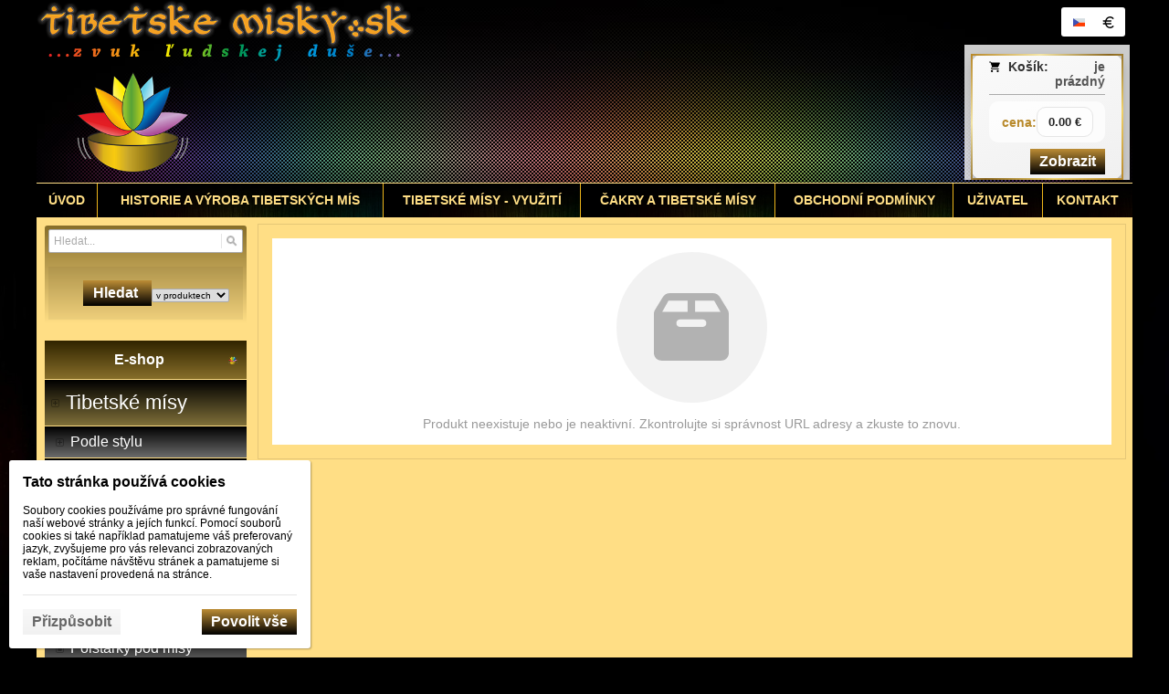

--- FILE ---
content_type: text/html; charset=UTF-8
request_url: https://www.tibetskemisky.sk/cs/d/konopny-batoh-azteca-4-1001700/
body_size: 6706
content:
<!DOCTYPE html><html lang="cs" dir="ltr" class="device_desktop"><head><meta charset="UTF-8"><script>var dataLayer = dataLayer || []; dataLayer.push({'page':{'type':'product','id':1001700,'code':'KB22-15','title':'Konopný batoh Azteca # 4','path':[],'path_id':[],'path_last_id':false,'language':'cs','currency':'EUR'},'user':{'ip':'3.15.139.206','country':'US','id':0,'group':''},'cart':[],'cookies_consent':['necessary']}); dataLayer.push({'0':'consent','1':'default','2':{'ad_storage':'denied','ad_user_data':'denied','ad_personalization':'denied','analytics_storage':'denied','functionality_storage':'denied','personalization_storage':'denied','security_storage':'granted','wait_for_update':500}});</script><script>(function(w,d,s,l,i,id){w[l]=w[l]||[];w[l].push({'gtm.start':new Date().getTime(),event:'gtm.js'});var f=d.getElementsByTagName(s)[0],j=d.createElement(s),dl=l!='dataLayer'?'&l='+l:'';j.async=true;j.id=id;j.src='https://www.googletagmanager.com/gtm.js?id='+i+dl;f.parentNode.insertBefore(j,f);})(window,document,'script','dataLayer','GTM-TMN8KTC','gtm_script');</script><meta name="viewport" content="width=device-width,initial-scale=1"><meta name="mobile-web-app-capable" content="yes"><meta name="apple-mobile-web-app-capable" content="yes"><meta name="robots" content="index, follow"><meta name="author" content="wexbo.com"><meta name="web_author" content="wexbo.com"><meta name="generator" content="WEXBO"><title>Konopný batoh Azteca # 4 - Tibetské mísy – prodej | www.tibetskemisky.sk</title><meta name="description" content="Rozmery 45 x 35 x 15cm, 
váha len 450 gramov
Vnútorné puzdro na laptop"><meta name="keywords" content="konopné batohy, konopný batoh, konopný vak, konopny ruksak, konopná taška"><meta property="og:title" content="Konopný batoh Azteca # 4 - Tibetské mísy – prodej | www.tibetskemisky.sk"><meta property="og:site_name" content="Tibetské mísy – prodej | www.tibetskemisky.sk"><meta property="og:type" content="product"><meta property="og:url" content="https://www.tibetskemisky.sk/cs/d/konopny-batoh-azteca-4-1001700/"><meta property="og:description" content="Rozmery 45 x 35 x 15cm, 
váha len 450 gramov
Vnútorné puzdro na laptop"><meta property="og:image" content="https://www.tibetskemisky.sk/ximg/l/files/eshop/1001700.jpg"><meta property="og:image:type" content="image/jpeg"><meta property="og:updated_time" content="1768950000"><link rel="canonical" href="https://www.tibetskemisky.sk/cs/d/konopny-batoh-azteca-4-1001700/"><link rel="alternate" hreflang="sk" href="https://www.tibetskemisky.sk/d/konopny-batoh-azteca-4-1001700/"><link rel="alternate" hreflang="cs" href="https://www.tibetskemisky.sk/cs/d/konopny-batoh-azteca-4-1001700/"><link rel="alternate" hreflang="x-default" href="https://www.tibetskemisky.sk/d/konopny-batoh-azteca-4-1001700/"><link rel="search" href="/opensearch.xml" type="application/opensearchdescription+xml" title="Tibetské mísy – prodej | www.tibetskemisky.sk"><link rel="shortcut icon" href="/favicon.ico" type="image/x-icon" sizes="16x16"><link rel="manifest" href="/manifest.webmanifest"><link rel="stylesheet" href="/xmin/web_1768081979_m-1010.css" type="text/css"><script>function onLoad(callback, mode = 'dom'){ if (typeof callback !== 'function'){ return; } var ready = document.readyState; if (ready === 'complete' || (mode === 'dom' && ready === 'interactive')){ callback(); } else if (mode !== 'dom') { window.addEventListener('load', callback); } else { document.addEventListener('DOMContentLoaded', callback); } }</script><script charset="UTF-8" src="/xmin/web_1768081973_l-cs-7512.js"></script><script type="application/ld+json">{"@context":"https://schema.org/","@type":"WebSite","url":"https://www.tibetskemisky.sk/","potentialAction":{"@type":"SearchAction","target":"https://www.tibetskemisky.sk/search/{search_term_string}/","query-input":"required name=search_term_string"}}</script><script type="text/javascript">var Tawk_API=Tawk_API||{}, Tawk_LoadStart=new Date(); (function(){ var s1=document.createElement('script'),s0=document.getElementsByTagName('script')[0]; s1.async=true; s1.defer=true; s1.src='https://embed.tawk.to/57e2f737bb785b3a47c727e0/default'; s1.charset='UTF-8'; s1.setAttribute('crossorigin','*'); s0.parentNode.insertBefore(s1,s0); })();</script><meta name="cache" content="Wed, 21 Jan 2026 20:43:04 GMT"></head><body data-system="web" data-lng="cs" data-currency="EUR" data-bname="chrome" data-bversion="131" data-bcore="webkit" data-btouch="0" data-tipactive="1" data-time="1769028184" data-section="product" data-item="1001700" data-parent="0" data-itemcode="KB22-15" data-user="0" data-group="0" data-domain="tibetskemisky.sk" class="normal_body" onload=" setCookie('b', 1); setCookie('user_id','',60); onGo();"><script async src="https://www.googletagmanager.com/gtag/js?id=G-V7GDFYW839"></script><script>window.dataLayer = window.dataLayer || []; if (typeof gtag !== 'undefined' && typeof gtag === 'function'){ } else { function gtag(){dataLayer.push(arguments);} } gtag('js', new Date()); gtag('config', 'G-V7GDFYW839', {'cookie_domain': 'auto'}); gtag('config', 'G-S9VLQBGM4X', {'groups': 'wexbo','cookie_domain': 'auto'}); </script><script>gtag('consent', 'default', {'ad_storage':'denied', 'ad_user_data':'denied', 'ad_personalization':'denied', 'analytics_storage':'denied', 'functionality_storage':'denied', 'personalization_storage':'denied', 'security_storage':'granted'}); </script><noscript><iframe src="https://www.googletagmanager.com/ns.html?id=GTM-TMN8KTC" height="0" width="0" style="display:none;visibility:hidden"></iframe></noscript><div id="web_bg"><div id="web_all" class="web_all"><div id="web_content"><div id="web_panel_fix"></div><div id="web_panel" class="web_panel" onclick="panelAction(event);" data-set="product|1001700|d/konopny-batoh-azteca-4-1001700/|"><div class="panel_header"><div><a href="#" onclick="return false;" data-panel="menu" class="panel_menu" title="Menu">&nbsp;</a><a href="/" class="panel_home" title="Domů">&nbsp;</a></div><div><a href="#" onclick="return false;" data-panel="user" class="panel_user" title="Účet">&nbsp;</a><a href="#" onclick="return false;" data-panel="search" class="panel_search" title="Vyhledávání">&nbsp;</a><a href="#" onclick="return false;" data-panel="cart" class="panel_cart" title="Košík" id="panel_cart_preview"><i class="panel_cart_num" data-cartpreview="count_null"></i>&nbsp;</a><a href="#" onclick="return false;" data-panel="more" class="panel_more" title="Další možnosti">&nbsp;</a></div></div><div class="panel_body_content"><ul id="panel_body" data-typ="" class="panel_body"><li data-typ="menu"></li><li data-typ="home"></li><li data-typ="user"></li><li data-typ="search"></li><li data-typ="cart"></li><li data-typ="more"></li></ul></div></div><header><div id="web_title_small"><a href="/cs/"><img src="/files/images/title_small.jpg" alt="Tibetské misy - predaj | www.tibetskemisky.sk" width="600" height="60"  loading="lazy" fetchpriority="high"></a></div></header><div id="web_header"><header><div id="web_title" class=""><div id="web_title_img"><div id="web_title_buy"><div class="cart" data-cartpreview="cart_normal" onmouseover="cart('preview',this);" onmouseout="cart('preview_timeout');"><div class="bold cart1"><span>Košík:</span><a href="/cs/cart/" class="gray" title="Zobrazit obsah košíku" data-cartpreview="count_title">je prázdný</a></div><div class="bold cart3 special_41"><span class="cart_vat">cena:</span><span class="cart_price" data-cartpreview="total_vat">0.00 &euro;</span></div><div class="special_2"><a href="/cs/cart/" class="button mzero rf special_1" title="Zobrazit obsah košíku">Zobrazit</a><div class="clear"></div></div></div></div><a href="/cs/" aria-label="Tibetské misy - predaj | www.tibetskemisky.sk" class="title_empty"></a><div class="select_lng_flags_2"><a class="lng" href="#" onclick="ajax('language', 'd/konopny-batoh-azteca-4-1001700/'); return false;" style="background-image:url(/xsvg/lng/cs.svg);" title="Čeština">&nbsp;</a><a class="cur" href="#" onclick="ajax('currency', '/cs/d/konopny-batoh-azteca-4-1001700/'); return false;" style="background-image:url(/xsvg/cur/eur.svg);" title="EUR">&nbsp;</a></div><div class="clear"></div></div></div></header><nav class="web_menu_top web_menu_horizontal_top  web_menu_special_3"><div class="web_menu web_menu_horizontal web_menu_empty web_menu_table web_menu_table_normal" id="web_menu"><ul><li><a href="/cs/"><strong>Úvod</strong></a></li><li><a href="/cs/historie-a-vyroba-tibetskych-mis/"><strong>Historie a výroba tibetských mís</strong></a><ul><li><a href="/cs/historie-puvod-slozeni-tibetskych-mis/"><strong>Historie a složení tibetských mís</strong></a></li><li><a href="/cs/tibetske-misky-vyroba-fotogalerie/"><strong>Výroba tibetských mís - fotogalerie</strong></a></li><li><a href="/cs/jak-rozpoznat-kvalitni-tibetske-misy/"><strong>Jak rozeznat kvalitní tibetské mísy?</strong></a></li></ul></li><li><a href="/cs/vyuziti-tibetskych-mis/"><strong>Tibetské mísy - využití</strong></a><ul><li><a href="/cs/faq-nejcastejsi-otazky-o-tibetskych-miskach/"><strong>FAQ - najčastejšie otázky</strong></a></li><li><a href="/cs/jak-hrat-na-tibetske-misky/"><strong>Jak hrát na tibetských miskách</strong></a></li><li><a href="/cs/zvuk-vibrace-alfa-vlny-tibetskych-mis/"><strong>Vibrace mís a alfa vlny</strong></a></li><li><a href="/cs/planetarni-tony-a-frekvence/"><strong>Kosmická oktáva a planetární tóny</strong></a></li><li><a href="/cs/vibracni-koupel/"><strong>Terapie tibetskými miskami</strong></a></li></ul></li><li><a href="/cs/tibetske-misy-cakry-frekvence/"><strong>Čakry a tibetské mísy</strong></a><ul><li><a href="/cs/cakry-popis/"><strong>Čakry a tibetské mísy</strong></a></li><li><a href="/cs/harmonizace-caker-tibetskymi-misami/"><strong>Jak harmonizovat čakry tibetskými mísami</strong></a></li><li><a href="/cs/cakry-aspekty-tabulky/"><strong>Tabulky čakra aspektů</strong></a></li><li><a href="/cs/frekvence-caker/"><strong>Čakry a frekvence</strong></a></li></ul></li><li><a href="/cs/obchodni-podminky/"><strong>Obchodní podmínky</strong></a><ul><li><a href="/cs/obchodni-podminky-cr/"><strong>Obchodní podmínky</strong></a></li><li><a href="/cs/reklamacni-rad/"><strong>Reklamační řád</strong></a></li><li><a href="/cs/zpracovani-osobnich-udaju/"><strong>Zpracování osobních údajů</strong></a></li><li><a href="/cs/vernostni-program-detail/"><strong>Věrnostní program</strong></a></li><li><a href="/cs/platba-a-doprava-sr/"><strong>Platba a doprava SR</strong></a></li><li><a href="/cs/platba-a-doprava-ceska-republika/"><strong>Platba a doprava ČR</strong></a></li><li><a href="/cs/m/obchodni-podminky-4/europe-shipping-conditions-39/"><strong>Europe shipping conditions</strong></a></li></ul></li><li><a href="#" onclick="menuSub(this); return false;"><strong>Uživatel</strong></a><ul><li><a href="/cs/profil/settings/"><strong>Nastavení</strong></a></li><li><a href="/cs/profil/orders/"><strong>Objednávky</strong></a></li><li><a href="/cs/profil/claim/"><strong>Reklamace</strong></a></li><li><a href="/cs/profil/favorites/"><strong>Oblíbené</strong></a></li></ul></li><li><a href="/cs/kontaktni-udaje/"><strong>Kontakt</strong></a></li></ul></div><div class="clear"></div></nav></div><div id="web_body" class="web_body web_body_0 web_body_0_r"><div id="web_left" class="web_left web_left_r"><div class="w_box"><div class="w_search_text sub_text_top"><div class="sub_text_top_in"><form action="/cs/search/" method="post" role="search" name="search" id="search"><ul class="form_responsive form_responsive_small"><li><div class="w_search_box"><a href="#" onclick="submitCheck(this); return false;" aria-label="Hledat " class="w_search_button"></a><input type="text" name="q" data-check="Hledat" class="text maxwidth search" placeholder="Hledat..." aria-label="Vyhledávání"></div></li></ul><div class="action_block action_block_max action_block_bottom action_form global_top_space"><div class="action_block_right"><a href="#" onclick="submitCheck(this); return false;" class="button">Hledat </a><select name="search_typ" class="search_typ" aria-label="Search type"><option value="0">v produktech </option><option value="1">v článcích </option></select></div></div></form></div></div></div><div class="w_box"><div class="sub w_tree"><div class="sub_in"><em>&nbsp;</em><strong>E-shop</strong></div></div><div class="w_tree_text sub_text"><div class="sub_text_in" style="padding: 0px;"><nav id="web_tree" onclick="toggleCtg(event);"><ul class="tree_menu tree_menu_big"><li data-id="6" class="p first_ctg"><a href="/cs/kompletni-nabidka/"><i>287</i><em></em><strong>Tibetské mísy</strong></a><ul><li data-id="20" class="p"><a href="/cs/tibetske-misy-podle-stylu/"><i>134</i><em></em><strong>Podle stylu</strong></a></li><li data-id="8" class="p"><a href="/cs/tibetske-misy-ponuka-podle-caker/"><i>134</i><em></em><strong>Podle čakry/tónu</strong></a></li><li class="n"><a href="/cs/tibetske-misy-sleva/"><i>19</i><em></em><strong>Zlevněné mísy%</strong></a></li></ul></li><li data-id="26" class="p"><a href="/cs/prislusenstvi/"><i>98</i><em></em><strong>Příslušenství</strong></a><ul><li class="n"><a href="/cs/drevene-palicky-k-tibetskym-misam/"><i>6</i><em></em><strong>Dřevěné paličky v kůži</strong></a></li><li class="n"><a href="/cs/plstene-palicky-k-tibetskym-misam/"><i>5</i><em></em><strong>Plstěné paličky</strong></a></li><li class="n"><a href="/cs/polstarky-a-podlozky-pod-tibetske-misy/"><i>37</i><em></em><strong>Polštářky pod mísy</strong></a></li><li class="n"><a href="/cs/tibetske-cinelky/"><i>12</i><em></em><strong>Tingše - činelky</strong></a></li><li class="n"><a href="/cs/tibetske-zvony/"><i>18</i><em></em><strong>Tibetské zvony</strong></a></li><li data-id="49" class="p"><a href="/cs/pouzdra-na-tibetske-misy/"><i>12</i><em></em><strong>Vaky na tibetské mísy</strong></a></li><li class="n"><a href="/cs/stojany-na-vonne-tycinky/"><i>1</i><em></em><strong>Stojany na vonné tyčinky</strong></a></li><li class="n"><a href="/cs/vonne-tycinky/"><i>7</i><em></em><strong>Vonné tyčinky</strong></a></li></ul></li><li class="n"><a href="/cs/gongy/"><i>3</i><em></em><strong>Gongy</strong></a></li><li class="n"><a href="/cs/tongue-drums/"><i>0</i><em></em><strong>Tongue drums</strong></a></li><li data-id="64" class="p"><a href="/cs/himalajske-deky-a-saly/"><i>24</i><em></em><strong>Vlněné deky/šály</strong></a><ul><li class="n"><a href="/cs/himalajske-deky/"><i>9</i><em></em><strong>Himalájské deky</strong></a></li><li class="n"><a href="/cs/pasminove-saly/"><i>15</i><em></em><strong>Pašmínové šály</strong></a></li></ul></li><li class="n"><a href="/cs/konopne-batohy/"><i>6</i><em></em><strong>Konopné batohy</strong></a></li><li class="n"><a href="/cs/kukri-noze/"><i>7</i><em></em><strong>Kukri nože</strong></a></li><li class="n"><a href="/cs/archiv/"><i>3</i><em></em><strong>Archiv</strong></a></li></ul></nav></div></div></div><div class="w_box"><div class="sub w_images"><div class="sub_in"><em>&nbsp;</em><strong>Naši dopravci</strong></div></div><div class="w_images_text sub_text"><div class="sub_text_in"><table class="w_images_table"><tbody><tr><td><a href="https://www.packeta.sk/en"><img src="/files/images/transport/packeta_logo.png" title="Packeta" alt="Packeta" width="100" height="39"  loading="lazy" fetchpriority="low"></a></td><td><img src="/files/images/images/slovenska_posta.png" title="Slovenská pošta" alt="Slovenská pošta" width="80" height="71"  loading="lazy" fetchpriority="low"></td></tr><tr><td><img src="/files/images/images/zasilkovna_cz_logo_zmensene.png" title="Zásilkovna" alt="Zásilkovna" width="80" height="18"  loading="lazy" fetchpriority="low"></td><td></td></tr></tbody></table></div></div></div><div class="w_box"><div class="sub w_images w_images_1"><div class="sub_in"><em>&nbsp;</em><strong>Podporované platby</strong></div></div><div class="w_images_text w_images_1_text sub_text"><div class="sub_text_in"><table class="w_images_table"><tbody><tr><td><img src="/files/images/payment/logo_visa.gif" title="Visa" alt="Visa" width="35" height="22"  loading="lazy" fetchpriority="low"></td><td><img src="/files/images/payment/logo_maestro.gif" title="Maestro" alt="Maestro" width="36" height="23"  loading="lazy" fetchpriority="low"></td><td><img src="/files/images/payment/logo_mc.gif" title="Master Card" alt="Master Card" width="35" height="23"  loading="lazy" fetchpriority="low"></td></tr><tr><td><img src="/files/images/payment/cardpay_logo.jpg" title="CardPay Tatrabanka" alt="CardPay Tatrabanka" width="120" height="28"  loading="lazy" fetchpriority="low"></td><td><img src="/files/images/google_pay.png" title="Google pay" alt="Google pay" width="64" height="64"  loading="lazy" fetchpriority="low"></td><td><img src="/files/images/apple-pay.png" title="Apple pay" alt="Apple pay" width="64" height="64"  loading="lazy" fetchpriority="low"></td></tr></tbody></table></div></div></div></div><div id="web_center" class="web_center web_center_big_r"><noscript><div class="error">Pro plnou funkčnost těchto stránek je nutné povolit JavaScript. Zde jsou <a href="http://www.enable-javascript.com/cz/" target="_blank">instrukce jak povolit JavaScript ve Vašem webovém prohlížeči</a>.</div></noscript><div id="web_inside"><div class="border_radius global_bottom_space"><div class="border_body"><div class="no_items"><div class="no_items_img no_items_product"><i></i><div></div></div><div class="no_items_text">Produkt neexistuje nebo je neaktivní. Zkontrolujte si správnost URL adresy a zkuste to znovu.</div></div></div></div></div></div><div class="clear special_0">&nbsp;</div></div><footer><div id="web_footer" class="lock"><div class="web_footer lock">&copy; 2026 WEXBO &nbsp; &nbsp; | &nbsp; &nbsp; <a href="https://wexbo.com/?utm_source=footer&amp;utm_medium=3610&amp;utm_medium=tibetskemisky_sk" class="gray">www.wexbo.com</a>&nbsp; &nbsp; | &nbsp; &nbsp;<a href="#" onclick="ajax('login'); return false;" class="gray">Přihlásit</a><div class="web_footer_action"><a href="/cs/" class="gray">Úvod</a>&nbsp; &nbsp; | &nbsp; &nbsp;<a href="/cs/historie-a-vyroba-tibetskych-mis/" class="gray">Historie a výroba tibetských mís</a>&nbsp; &nbsp; | &nbsp; &nbsp;<a href="/cs/vyuziti-tibetskych-mis/" class="gray">Tibetské mísy - využití</a>&nbsp; &nbsp; | &nbsp; &nbsp;<a href="/cs/tibetske-misy-cakry-frekvence/" class="gray">Čakry a tibetské mísy</a>&nbsp; &nbsp; | &nbsp; &nbsp;<a href="/cs/kontaktni-udaje/" class="gray">Kontakt</a>&nbsp; &nbsp; | &nbsp; &nbsp;<a href="/cs/obchodni-podminky-cr/" class="gray">Obchodní podmínky</a>&nbsp; &nbsp; | &nbsp; &nbsp;<a href="/cs/platba-a-doprava-sr/" class="gray">Platba a doprava SR</a>&nbsp; &nbsp; | &nbsp; &nbsp;<a href="/cs/m/obchodni-podminky-4/europe-shipping-conditions-39/" class="gray">Europe shipping conditions</a><a href="/cs/sitemap/" title="Mapa stránek" class="go_sitemap">&nbsp;</a></div></div></div></footer></div><div id="web_other"><div class="multiple_background"></div><div id="fullscreen" class="hidden"></div><div id="preview" class="hidden" onmouseover="previewImg();"></div><div id="blackscreen" class="hidden" data-abox="0" onclick="aBox();"></div><div id="abox"></div><div id="popup" class="hidden"></div><div id="onerror" class="hidden"></div><div class="w_cookies w_cookies_medium w_cookies_bottom_left w_cookies_small_bottom_left" id="cookies_box"><div><label>Tato stránka používá cookies</label><div class="text">Soubory cookies používáme pro správné fungování naší webové stránky a jejích funkcí. Pomocí souborů cookies si také například pamatujeme váš preferovaný jazyk, zvyšujeme pro vás relevanci zobrazovaných reklam, počítáme návštěvu stránek a pamatujeme si vaše nastavení provedená na stránce.</div><div class="panel"><a href="#" onclick="privacyPolicy('settings');return false;" class="button_off button_customize mzero">Přizpůsobit</a><a href="#" onclick="privacyPolicy('allow');return false;" class="button button_allow mzero">Povolit vše</a></div></div></div></div></div></div><div class="review-widget_net" data-uuid="9d796ad2-2a74-4146-840e-a6bbaca9d5c3" data-template="2" data-lang="sk" data-theme="light"></div><script src="https://grwapi.net/widget.min.js"></script></body></html>

--- FILE ---
content_type: image/svg+xml
request_url: https://www.tibetskemisky.sk/xsvg/products.svg
body_size: 196
content:
<svg version="1.1" xmlns="http://www.w3.org/2000/svg" xmlns:xlink="http://www.w3.org/1999/xlink" x="0px" y="0px" width="20px" height="20px" viewBox="0 0 20 20" enable-background="new 0 0 20 20" xml:space="preserve"><path d="M19.799,5.599L17.601,2c-0.401-0.6-1.001-1-1.702-1H4.101C3.4,1,2.8,1.399,2.4,2l-2.199,3.6C0.101,5.8,0,6.199,0,6.499 v10.499C0,18.1,0.9,19,2,19h15.999C19.101,19,20,18.1,20,16.998V13V6.499C20,6.199,19.899,5.8,19.799,5.599z M13,10 c-0.199,0-5.8,0-6,0c-0.6,0-1-0.401-1-1c0-0.6,0.4-1,1-1c0.2,0,5.801,0,6,0c0.6,0,1.001,0.4,1.001,1C14.001,9.599,13.6,10,13,10z M2.2,6l1.7-3h12.201L17.8,6H2.2z"/><line fill="none" stroke="#000000" stroke-width="2" stroke-miterlimit="10" x1="10" y1="7" x2="10" y2="2"/></svg>